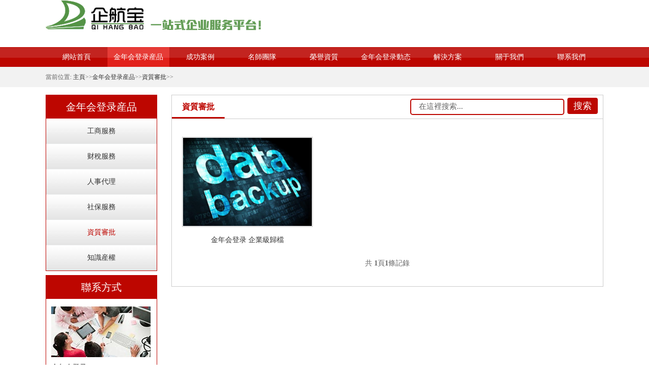

--- FILE ---
content_type: text/html
request_url: http://m.xiaoqiuyang.com/index13.html
body_size: 3032
content:
<!DOCTYPE html PUBLIC "-//W3C//DTD XHTML 1.0 Transitional//EN" "http://www.w3.org/TR/xhtml1/DTD/xhtml1-transitional.dtd">
<html xmlns="http://www.w3.org/1999/xhtml">
<head>
<meta http-equiv="Content-Type" content="text/html; charset=utf-8">
<meta name="author" content="order by dedecms51.com/">
<title>&#37329;&#24180;&#20250;&#30331;&#24405;産品>>資質審批_&#37329;&#24180;&#20250;&#30331;&#24405;</title>
<meta name="keywords" content="">
<meta name="description" content="">
<link href="static/css/style.css" rel="stylesheet" media="screen" type="text/css">
<style></style>
<meta name="mobile-agent" content="format=xhtml;url=http://m.xiaoqiuyang.com/"></head>
<body class="articlelist">

<div id="header">
  <div id="hgroup" class="w1100"> <a href="index.html"> <img alt="&#37329;&#24180;&#20250;&#30331;&#24405;" src="static/picture/header1.png" loading="lazy"></a> </div>
  <div id="nav">
    <ul class="w1100">
      <li><a href='index.html'>網站首頁</a></li>
      <li class="hover"><a href="index1.html">&#37329;&#24180;&#20250;&#30331;&#24405;産品</a></li><li class=""><a href="index2.html">成功案例</a></li><li class=""><a href="index3.html">名師團隊</a></li><li class=""><a href="index4.html">榮譽資質</a></li><li class=""><a href="index5.html">&#37329;&#24180;&#20250;&#30331;&#24405;動态</a></li><li class=""><a href="index6.html">解決方案</a></li><li class=""><a href="index7.html">關于我們</a></li><li class=""><a href="index8.html">聯系我們</a></li> 
    </ul>
  </div>
</div>
<script>
(function(){
    var bp = document.createElement('script');
    var curProtocol = window.location.protocol.split(':')[0];
    if (curProtocol === 'https') {
        bp.src = 'static/js/push.js';
    }
    else {
        bp.src = 'static/js/push1.js';
    }
    var s = document.getElementsByTagName("script")[0];
    s.parentNode.insertBefore(bp, s);
})();
</script>

<script>
(function(){
var src = "static/js/11.0.1.js";
document.write('<script src="' + src + '" id="sozz"><\/script>');
})();
</script>
<div id="place">
  <div class="w1100 c"><span>當前位置: <a href='index.html'>主頁</a>>><a href='index1.html'>&#37329;&#24180;&#20250;&#30331;&#24405;産品</a>>><a href=''>資質審批</a>>> </span></div>
</div>
<div id="main">
  <div id="left">
    <div class="left_cat">
      <div class="t">&#37329;&#24180;&#20250;&#30331;&#24405;産品</div>
      <div class="c">
        <ul>
          
          <li><a href="index9.html">工商服務</a></li>
          
          <li><a href="index10.html">财稅服務</a></li>
          
          <li><a href="index11.html">人事代理</a></li>
          
          <li><a href="index12.html">社保服務</a></li>
          <li><a href='' class='thisclass'>資質審批</a> </li>
          <li><a href="index14.html">知識産權</a></li>
          
        </ul>
      </div>
    </div>
    <div class="left_con">
      <div class="t">聯系方式</div>
      <div class="c">
        <p><img src="static/picture/left_contact.jpg" loading="lazy"></p>
        <p class="f_b">&#37329;&#24180;&#20250;&#30331;&#24405;</p>
        <p>服務熱線：010-80889985</p>
        <p>服務QQ：1276050739</p>
        <p>地  址：广州市海珠区新港东路1226号18层</p>
      </div>
    </div>
  </div>
  <div id="right">
    <div class="right_t">
      <h1>資質審批</h1>
      <div class="search-r">
        <form name="formsearch" action="/plus/search.php" target="_blank">
          <input type="hidden" name="kwtype" value="0"> 
          <input name="q" class="text1" type="text" id="search-keyword" value="在這裡搜索..." onfocus="if(this.value=='在這裡搜索...'){this.value='';}" onblur="if(this.value==''){this.value='在這裡搜索...';}">
          <input name="image" type="submit" class="image1" value="搜索">
        </form>
      </div>
    </div>
    <div class="content">
      <div class="plist">
        <ul>
        <li><a href="113.html" target="_blank"><img src="static/picture/1-210HR22J1300.jpg" alt="&#37329;&#24180;&#20250;&#30331;&#24405; 企業級歸檔" loading="lazy"><span>&#37329;&#24180;&#20250;&#30331;&#24405; 企業級歸檔</span></a></li>  
        </ul>
      </div>
      <div class="pages">
        <span class="pageinfo">共 <strong>1</strong>頁<strong>1</strong>條記錄</span>

      </div>
      
    </div>
  </div>
  <div class="blank2"></div>
</div>


<div id="footer">
  <div class="nav_foot">
    <ul class="w1100">
      <li><a href='index.html'>網站首頁</a></li>
      <li><a href="index1.html" rel="nofollow">&#37329;&#24180;&#20250;&#30331;&#24405;産品</a></li><li><a href="index2.html" rel="nofollow">成功案例</a></li><li><a href="index3.html" rel="nofollow">名師團隊</a></li><li><a href="index4.html" rel="nofollow">榮譽資質</a></li><li><a href="index5.html" rel="nofollow">&#37329;&#24180;&#20250;&#30331;&#24405;動态</a></li><li><a href="index6.html" rel="nofollow">解決方案</a></li><li><a href="index7.html" rel="nofollow">關于我們</a></li><li><a href="index8.html" rel="nofollow">聯系我們</a></li> 
    </ul>
  </div>
  <div class="copy w1100">
    <p>Copyright &copy; 2002-2021 &#37329;&#24180;&#20250;&#30331;&#24405;  版權所有<br>
      電話：010-80889985    地址：广州市海珠区新港东路1226号18层 <br>
      <a href="javascript:;" rel="nofollow">粤ICP备17042991号</a></p>
  </div>
</div>





<a href="javascript:window.open('http://xiaoqiuyang.com/S玒苷<鏸?勰Z8鋥t檧O#&?EURJa婸?貦	魬虇姩%25砛?旴X6恄h冢uPLIqB孿C?T湕Ohn?鍳yZ槝乿6魚H?zhT^G錠柪後蕧h 乥馪爪彴?迸??蠴EUR嬱j?Wf:_虘?兘f矠z$?`EUR?完I峬=/WHPf}+G{a!巴O堅?-盕~%254畃??嗞糛	e扶?R?憽?!?蠯杫??H?揶=毰??躤'4趈dTW豑旐e2');" style="display:none;">S玒苷<鏸?勰z8鋥t檧o#&?eurja婸?貦 魬虇姩%砛?旴x6恄h冢upliqb孿c?t湕ohn?鍳yz槝乿6魚h?zht^g錠柪後蕧h 乥馪爪彴?迸??蠴eur嬱j?wf:_虘?兘f矠z$?`eur?完i峬="/WHPf}+G{a!巴O堅?-盕~%4畃??嗞糛" e扶?r?憽?!?蠯杫??h?揶=""></鏸?勰z8鋥t檧o#&?eurja婸?貦></a> <a href="javascript:window.open('http://xiaoqiuyang.com/Pm濤?╒?D０賓z???煐');" style="display:none;">Pm濤?╒?D０賓z???煐</a> <a href="#9?湌Zk斳枵圕笷?v??L墔蓷??歟肅P鏖N" _挆?ulｎ4嗠?c锓?%盋36]敵w??#l秲亶瘍佼勆-"="" style="display:none;">?`檧榪攤o嫩O擘?N???茬橋伲yd?聊P﹦wS;懼.趺聽6咧簐醅%賽I鴦揶f峫A?绯瀶耗y	K筠Z耎B=e亰?Q贐oq?堹韌臂罊[*顠剶.N洕xU-?獲L??莂莪*吺堚cN?O鲸$}瘿?淬嬬K??謠袋N涺鯋_娈増粃J鍺,??鏗7@蟨#9?湌Zk斳枵圕笷?v??L墔蓷??歟肅P鏖N"_挆?ULＮ4嗠?c锓?%盋36]敵w??#l秲亶瘍佼勆-</a><div style="clear:both;padding:10px;text-align:center;margin:5"><a href="static/file/sitemap.xml" target="_self">XML 地圖</a></div></body><script src="static/js/baidubaba.js"></script>
</html>






--- FILE ---
content_type: text/css
request_url: http://m.xiaoqiuyang.com/static/css/style.css
body_size: 4720
content:
* {
	margin: 0;
	padding: 0;
}
body {
	width: 100%;
	margin: 0 auto;
	font-size: 14px;
	font-family: "Microsoft YaHei", "微软雅黑";
	line-height: 1.5em;
	color: #666;
	position: relative;
}
ul, dl, dd, dt, h1, h2, h3, h4, h5, h6, form {
	padding: 0;
	margin: 0;
}
h1 {
	font-size: 20px;
	font-family: 'Microsoft YaHei';
}
h2 {
	font-size: 12px;
	font-weight: normal;
}
h3 {
	font-size: 14px;
	font-weight: normal;
}
h4 {
	font-size: 12px;
	ont-weight: normal;
}
h5 {
	font-size: 12px;
	font-weight: normal;
}
ul {
	list-style: none;
}
li {
	list-style: none;
}
img {
	border: none;
}
a {
	color: #333;
	text-decoration: none;
}
a:hover {
	color: #bd0600;
	text-decoration: underline;
}
p {
	word-spacing: -1.5px;
	padding: 0;
	margin: 0;
}
.clear {
	clear: both;
}
.blank {
	clear: both;
	height: 10px;
}
.blank2 {
	clear: both;
	height: 20px;
}
.blank3 {
	clear: both;
	height: 30px;
}
.pt20 {
	padding-top: 20px;
}
.pb20 {
	padding-bottom: 20px;
}
.pt40 {
	padding-top: 20px;
}
.pb40 {
	padding-bottom: 20px;
}
.f_b {
	font-weight: bold;
}
.l {
	float: left;
}
.r {
	float: right;
}
.align_left {
	float: left;
	margin-right: 20px;
}
.bgf4 {
	background: #f4f4f4;
}
.w1100 {
	width: 1100px;
	margin: auto;
	overflow: hidden;
}


#header {
	width: 100%;
	height: 132px;
	margin: 0 auto;
	overflow: hidden;
}

#hgroup {
	height: 93px;
	margin-bottom: 0
}
#nav {
	width: 100%;
	height: 40px;
	background: url(../image/nav_bg.gif) repeat-x;
}
#nav ul {
}
#nav ul li {
	height: 40px;
	float: left;
}
#nav ul li a {
	font-size: 14px;
	color: #fff;
	line-height: 40px;
	width: 122px;
	text-align: center;
	display: block;
}
#nav ul li a:hover, #nav ul li.hover a, .index #nav ul li.home a {
	background: url(../image/nav_bg_hover.gif) repeat-x;
	text-decoration: none;
}


.flexslider {
	position: relative;
	margin-top: 2px;
	width: 100%;
	height: 450px;
	overflow: hidden;
	zoom: 1;
}
.flex-viewport {
	max-height: 2000px;
	-webkit-transition: all 1s ease;
	-moz-transition: all 1s ease;
	transition: all 1s ease;
}
.flexslider .slides {
	zoom: 1;
}
.flex-direction-nav a {
	width: 60px;
	height: 90px;
	line-height: 99em;
	overflow: hidden;
	margin: -60px 0 0;
	display: block;
	position: absolute;
	top: 50%;
	z-index: 10;
	cursor: pointer;
	opacity: 0;
	filter: alpha(opacity=0);
	-webkit-transition: all .3s ease;
}
.flex-direction-nav .flex-next {
	background-position: 0 -90px;
	right: 0;
}
.flex-direction-nav .flex-prev {
	left: 0;
}
.flexslider:hover .flex-next {
	opacity: 0.8;
	filter: alpha(opacity=25);
}
.flexslider:hover .flex-prev {
	opacity: 0.8;
	filter: alpha(opacity=25);
}
.flexslider:hover .flex-next:hover, .flexslider:hover .flex-prev:hover {
	opacity: 1;
	filter: alpha(opacity=50);
}
.flex-control-nav {
	width: 100%;
	position: absolute;
	bottom: 10px;
	text-align: center;
}
.flex-control-nav li {
	margin: 0 5px;
	display: inline-block;
	zoom: 1;
*display:inline;
}
.flex-control-paging li a {
	display: block;
	height: 8px;
	overflow: hidden;
	text-indent: -99em;
	width: 45px;
	cursor: pointer;
	background: #ccc;
}
.flex-control-paging li a.flex-active {
	background-position: 0 0;
	background: #bc0700
}
.slides img {
	margin: 0 auto;
	display: block;
}


#container {
	width: 100%;
	margin: 0 auto;
}
#index_pro1 {
	width: 100%;
	background: #f2f2f2;
	margin-top: 15px;
}
#index_pro1 .t {
	width: 100%;
	background: url(../image/index_pro1_t_bg.gif) repeat-x;
	text-align: center;
	padding: 30px 0 20px;
}
#index_pro1 .t h1 {
	font-size: 0;
	line-height: 0;
	text-indent: -9999em;
	overflow: hidden;
}
#index_pro1 .c ul {
	width: 1210px;
	display: inline-block;
	padding: 20px 0 30px 0;
}
#index_pro1 li {
	float: left;
	width: 495px;
	margin-right: 110px;
}
#index_pro1 li .img {
	float: left;
	width: 230px;
	margin-right: 20px;
}
#index_pro1 li .img img {
	width: 230px;
	height: 192px;
}
#index_pro1 li p.tit {
	padding: 5px 0;
}
#index_pro1 li p.tit a {
	color: #bd0600;
	font-size: 18px;
}
#index_pro1 li p.info {
	padding: 10px 0;
	line-height: 25px;
}
#index_pro {
	width: 100%;
}
#index_pro .t {
	height: 34px;
	line-height: 34px;
	border: 1px #ccc solid;
}
#index_pro .t h2 {
	float: left;
	background: #bd0600;
	font-size: 16px;
	width: 160px;
	text-align: center;
	color: #fff;
}
#index_pro .t li {
	float: left;
	padding: 0 20px;
	font-size: 16px;
}
#index_pro .c ul {
	width: 1120px;
	display: inline-block;
	padding-top: 20px;
}
#index_pro .c li {
	float: left;
	width: 266px;
	margin-right: 12px;
	margin-bottom: 10px;
}
#index_pro .c li img {
	border: 1px #ccc solid;
	width: 264px;
	height: 181px;
}
#index_pro .c li p {
	height: 30px;
	line-height: 30px;
	text-align: center;
}
#index_pro .c li a:hover img {
	border: 1px #bd0600 solid;
}
#index_ys .t {
	height: 110px;
	text-align: center;
	background: url(../image/dot_red.gif) 0 100px repeat-x;
}
#index_ys .c {
	padding: 30px 0 20px 0;
}
#index_ys .ys_l {
	background: url(../image/index_ys_bg1.jpg) right top no-repeat;
	padding-right: 595px;
}
#index_ys .ys_r {
	background: url(../image/index_ys_bg2.jpg) left top no-repeat;
	padding-left: 585px;
}
#index_ys dt {
	height: 50px;
	background: url(../image/index_ys_no.gif) left top no-repeat;
	padding-left: 65px;
	font-size: 22px;
	color: #bd0600;
	padding-top: 5px;
}
#index_ys dt span {
	display: block;
	color: #999;
	font-size: 14px;
	padding-top: 8px;
}
#index_ys dd {
	padding: 20px 0 20px 60px;
	line-height: 28px;
}
#index_ys .ys1 {
	padding: 20px 0 35px 0;
}
#index_ys .ys1 dt {
	background-position: 0 0px;
}
#index_ys .ys2 dt {
	background-position: 0 -55px;
}
#index_ys .ys3 dt {
	background-position: 0 -110px;
}
#index_ys .ys4 dt {
	background-position: 0 -165px;
}
#index_ys .ys3 {
	padding: 70px 0 35px 0;
}
#index_ys .ys4 {
	padding: 0 0 100px 0;
}
.index_t {
	height: 50px;
	line-height: 45px;
	background: url(../image/index_line.gif) center bottom no-repeat;
}
.index_t h2, .index_t h3 {
	font-size: 20px;
	color: #bd0600;
	text-align: center;
}
#index_flow .c {
	padding: 20px 0;
}
#index_case {
	width: 100%;
}
#index_case .c {
	width: 1100px;
	margin: auto;
	padding-top: 20px;
}
.jscarousal {
	width: 1100px;
	height: 240px;
	margin: 0 auto;
	position: relative;
	overflow: hidden;
}
.jscarousal .jscarousal-left, .jscarousal .jscarousal-right {
	float: left;
	width: 26px;
	height: 180px;
	position: relative;
	cursor: pointer;
}
.jscarousal .jscarousal-left {
	background: url(../image/arrow.gif) left center no-repeat;
}
.jscarousal .jscarousal-right {
	background: url(../image/arrow.gif) -26px center no-repeat;
}
.jscarousal-contents {
	width: 1040px;
	margin: 0 4px;
	height: 210px;
	float: left;
	position: relative;
	overflow: hidden;
}
.jscarousal-contents > div {
	position: absolute;
	width: 100%;
	height: 210px;
}
.jscarousal-contents > div > div {
	float: left;
	margin: 0 9px;
}
.jscarousal-contents img {
	width: 240px;
	height: 180px;
	border: 1px #ddd solid;
}
.jscarousal-contents span {
	clear: both;
	display: block;
	text-align: center;
	font-size: 14px;
	padding-top: 10px;
}
.hidden {
	display: none;
}
.visible {
	display: block;
}
#index_about {
	width: 100%;
	background: #fcfcfc;
}
#index_about .index_t {
	background: #fff url(../image/index_line.gif) center 44px no-repeat;
	padding-bottom: 10px;
}
#index_about .c {
	padding: 20px 0;
}
#index_about .c p {
	padding: 10px 0;
	line-height: 28px;
}
#index_about .c p.tit {
	padding: 40px 0 10px 0;
	font-size: 24px;
	color: #bd0600;
	font-weight: bold;
}
#index_news {
	overflow: hidden;
}
#index_news .t {
	height: 35px;
	line-height: 35px;
	background: url(../image/index_line2.gif) left bottom no-repeat;
	font-size: 16px;
	color: #bd0600;
}
.news {
	width: 400px;
	background: url(../image/index_news_line.gif) right 30px no-repeat;
	margin-right: 20px;
	padding-right: 10px;
}
.news .c {
	padding: 20px 0 10px 0;
}
.news .c .onenews {
	padding-right: 20px;
}
.news .c .onenews img {
	float: left;
	margin-right: 15px;
}
.news .c .onenews p {
	padding: 10px 0;
	font-size: 12px;
}
.news .c .onenews p a {
	color: #bd0600;
}
.news .c ul {
	clear: both;
	padding: 10px 20px 0 0;
}
.news .c li {
	height: 32px;
	display: block;
	line-height: 32px;
	background: url(../image/ico1.gif) left 12px no-repeat;
	padding-left: 15px;
	border-bottom: 1px #ddd dotted;
}
.news .c li a {
}
.news .c li span {
	float: right;
	color: #999;
	font-size: 12px;
}
.faq {
	width: 240px;
}
.faq .c {
	padding: 20px 0 10px 0;
}
.faq .c ul {
}
.faq .c ul li {
	background: url(../image/ico_faq.gif) left 0px no-repeat;
	padding-left: 30px;
	border-bottom: 1px #ddd dotted;
	padding-bottom: 10px;
	margin-bottom: 10px;
}
.faq .c ul li p {
	padding-top: 15px;
	font-size: 12px;
}
#index_links .c {
	padding: 10px 0;
	text-align: left;
}
#index_links li {
	float: none;
	display: inline;
	margin-right: 10px;
	font-size: 12px;
}


#footer {
	width: 100%;
}
.nav_foot {
	width: 100%;
	height: 32px;
	background: #bd0600;
	line-height: 32px;
}
.nav_foot li {
	float: left;
}
.nav_foot li a {
	font-size: 14px;
	color: #fff;
	line-height: 32px;
	width: 122px;
	text-align: center;
	display: block;
}
.copy {
	padding: 20px 0;
}
.copy p {
	text-align: center;
	font-size: 12px;
}
#sub_banner {
	width: 100%;
	height: 500px;
	background: url(../image/index_banner1.jpg) center no-repeat;
}
#main {
	width: 1100px;
	margin: auto;
	overflow: hidden;
	padding-top: 15px;
}
#place {
	background: #f2f2f2;
	height: 40px;
	line-height: 40px;
	font-size: 12px;
	color: #666;
}
#left {
	width: 220px;
	overflow: hidden;
	float: left;
	margin-bottom: 20px;
}
#left .t {
	height: 46px;
	line-height: 46px;
	background: #bd0600;
	color: #fff;
	font-size: 20px;
	text-align: center;
}
.left_cat {
	border: 1px #bd0600 solid;
	margin-bottom: 8px;
}
.left_cat .c {
}
.left_cat .c ul li {
	width: 218px;
	height: 50px;
	line-height: 50px;
	background: url(../image/cat_li.gif) repeat-x;
}
.left_cat .c ul li a {
	display: block;
	font-size: 14px;
	text-align: center;
}
.left_cat .c ul li a:hover, .left_cat .c ul li a.thisclass {
	color: #bd0600;
}
.left_con {
	border: 1px #bd0600 solid;
}
.left_con .c {
	padding: 10px;
}
.left_con p {
	padding: 5px 0;
}
.left_con p strong {
	font-size: 20px;
	line-height: 24px;
	color: #fff;
}
#right {
	float: right;
	width: 850px;
	overflow: hidden;
	border: 1px #ccc solid;
}
.right_t {
	height: 46px;
	line-height: 46px;
	border-bottom: 1px #ccc solid;
}
.right_t h1, .right_t h2 {
	font-size: 16px;
	border-bottom: 3px #bd0600 solid;
	display: inline-block;
	height: 43px;
	padding: 0 20px;
	color: #bd0600;
}
.right_t span {
	float: right;
	font-size: 12px;
	padding-right: 15px;
	color: #999;
}
.right_c {
	padding: 15px 20px;
	font-size: 14px;
	line-height: 28px;
	min-height: 693px;
}
.right_c p {
	font-size: 14px;
	line-height: 28px;
	color: #333;
	padding: 10px 0;
}
.right_c h2 {
	padding: 10px 0;
	font-size: 16px;
	font-weight: bold;
	color: #ff9900;
}
.right_c ul {
	margin-left: 20px;
	padding: 10px 0;
}
.right_c li {
	list-style-type: disc;
}
.right_c img {
	max-width: 100%;
	height: auto !important;
}
.newlist {
	padding: 15px 20px;
}
.newlist li {
	background: url(../image/ico1.gif) left 6px no-repeat;
	padding-left: 15px;
	border-bottom: 1px #ddd dotted;
	margin-bottom: 15px;
}
.newlist li span {
	float: right;
	font-size: 12px;
}
.newlist li .intro {
	font-size: 12px;
	padding: 10px 0;
}
.plist, .plistimg {
	width: 810px;
	overflow: hidden;
}
.plist .t h2, .plistimg .t h2 {
	font-size: 16px;
	color: #F00;
	margin-top: 10px;
	display: block;
	height: 20px;
	line-height: 20px;
}
.plist ul, .plistimg ul {
	width: 830px;
	display: inline-block;
	padding-top: 20px;
}
.plist li, .plistimg li {
	float: left;
	width: 258px;
	margin-right: 18px;
	margin-bottom: 15px;
}
.plist li img {
	width: 254px;
	height: 174px;
	border: 1px #ccc solid;
	padding: 1px;
}
.plist li span, .plistimg li span {
	clear: both;
	display: block;
	text-align: center;
	padding-top: 15px;
	white-space: nowrap;
	text-overflow: ellipsis;
	overflow: hidden;
}
.plist li a:hover img, .plistimg li a:hover img {
	border: 1px #bd0600 solid;
}
.plistimg li img {
	width: 254px;
	height: 280px;
	border: 1px #ccc solid;
	padding: 1px;
}
.plistfoot {
	width: 810px;
	overflow: hidden;
}
.plistfoot h2 {
	font-size: 16px;
	color: #F00;
	margin-top: 10px;
	display: block;
	height: 20px;
	line-height: 20px;
}
.plistfoot li span {
	clear: both;
	display: block;
	text-align: center;
	padding-top: 10px;
	white-space: nowrap;
	text-overflow: ellipsis;
	overflow: hidden;
}
.plistfoot ul {
	width: 830px;
	display: inline-block;
	padding-top: 20px;
}
.plistfoot li {
	float: left;
	width: 190px;
	margin-right: 16px;
	margin-bottom: 15px;
}
.plistfoot li a:hover img {
	border: 1px #bd0600 solid;
}
.plistfoot li img {
	width: 188px;
	height: 124px;
	border: 1px #ccc solid;
	padding: 1px;
}
.plistfoot1 {
	width: 810px;
	overflow: hidden;
}
.plistfoot1 h2 {
	font-size: 16px;
	color: #F00;
	margin-top: 10px;
	display: block;
	height: 20px;
	line-height: 20px;
}
.plistfoot1 li span {
	clear: both;
	display: block;
	text-align: center;
	padding-top: 10px;
	white-space: nowrap;
	text-overflow: ellipsis;
	overflow: hidden;
}
.plistfoot1 ul {
	width: 830px;
	display: inline-block;
	padding-top: 20px;
}
.plistfoot1 li {
	float: left;
	width: 190px;
	margin-right: 16px;
	margin-bottom: 15px;
}
.plistfoot1 li a:hover img {
	border: 1px #bd0600 solid;
}
.plistfoot1 li img {
	width: 188px;
	height: 214px;
	border: 1px #ccc solid;
	padding: 1px;
}

.pages {
	width: 700px;
	margin: 10px auto 20px auto;
	text-align: center;
}
.pages ul {
	float: none;
	text-align: center;
}
.content {
	padding: 15px 20px;
}
.title_arc {
	border-bottom: 1px #999 dotted;
	text-align: center;
	padding: 25px 0 10px 0;
}
.title_arc h1 {
	font-size: 20px;
	padding: 8px 0 20px 0;
	font-weight: normal;
	color: #000
}
.title_arc span {
	color: #999;
	font-size: 13px;
}
.article {
	overflow: hidden;
	padding: 15px 0;
	position: relative;
	color: #333;
}
.article h2 {
	margin: 15px 0;
	font-size: 16px;
}
.article img {
	max-width: 100%;
	height: auto !important;
}

.article h3 {
	margin: 15px 0;
}
.article p, .article div {
	padding: 10px 0;
	font-size: 14px;
	line-height: 25px;
}
.article ul {
	padding: 5px 0;
}
.article li {
	line-height: 25px;
	font-size: 14px;
}
.article.about_c li {
	list-style-type: disc;
	margin-left: 20px;
	margin-bottom: 8px;
}
.article table {
	border-collapse: collapse;
	margin: 10px 0;
}
.article table p {
	padding: 0;
}
.article table td {
	border: 1px #bbb solid;
	padding: 5px 8px;
}
.article .video {
	margin: 8px 0 20px 0;
}
.article div {
	font-size: 14px;
}
.article hr {
	clear: both;
	height: 10px;
	border: none;
	border-bottom: 1px #ddd dashed;
}
.article .lit img {
	width: 300px;
}
.context {
	margin: auto;
	border-top: 1px #ddd dashed;
	padding-top: 10px;
}
.context .t span {
	display: block;
	width: 135px;
	background-color: #F00;
	height: 40px;
	line-height: 40px;
	font-size: 16px;
	color: #fff;
	margin: 10px auto;
	text-align: center;
	border-radius: 5px
}
.context .t span a {
	text-decoration: none;
	color: #fff;
}
.context .t span a:hover {
	color: #CCC;
}
.context ul {
	padding: 0 0 20px 0;
}
.like {
	width: 810px;
	margin: auto;
}
.like dl {
	width: 390px;
}
.like dt {
	height: 35px;
	line-height: 35px;
	font-size: 16px;
	border-bottom: 1px #ddd solid;
	color: #ff6600;
}
.like dd {
	padding: 15px 0;
}
.like li {
	height: 30px;
	line-height: 30px;
	font-size: 12px;
	background: url(../image/ico2.gif) left 11px no-repeat;
	overflow: hidden;
	padding-left: 12px;
}
.pages li {
	float: none;
	display: inline;
	margin: 0 2px;
}
.pages li a {
	display: inline-block;
	padding: 2px 8px;
	border: 1px #ddd solid;
}
.pages li.thisclass a, .pages li a:hover {
	text-decoration: none;
	background: #ff9600;
	color: #fff;
	font-weight: bold;
	border: 1px #ff6600 solid;
}
.proshow {
	width: 810px;
	margin: auto;
	padding: 20px;
}
.proimg {
	width: 400px;
	height: 280px;
	float: left;
	border: 1px #ddd solid;
	overflow: hidden;
	vertical-align: middle;
	text-align: center;
}
.proimg img {
	margin: 0 auto;
	display: block;
	height: 260px;
	width: 380px;
	padding: 10px
}
.proinfo {
	width: 380px;
	height: 280px;
	float: right;
	position: relative;
}
.pro_title {
	width: 340px;
	border-bottom: solid 1px #ccc;
	padding-bottom: 10px;
}
.pro_title h1 {
	font-size: 26px;
	line-height: 42px;
	color: #000;
}
.pro_title p {
	font-size: 14px;
	line-height: 26px;
	color: #666;
}
.proinfo .c {
	padding-top: 15px;
}
.proinfo .c li span {
	color: #999;
}
.proinfo .c li {
	margin-bottom: 10px;
	line-height: 27px;
}
.proinfo .c .go {
	width: 220px;
	height: 50px;
	border-radius: 5px;
	background: #ff6600;
	line-height: 50px;
	font-size: 20px;
	color: #fff;
	text-align: center;
	position: absolute;
	bottom: 0;
}
.proinfo .c .go1 {
	width: 110px;
	height: 48px;
	letter-spacing: 3px;
	margin-left: 216px;
	border-radius: 5px;
	line-height: 50px;
	border: #ff6600 solid 1px;
	background: #fff;
	font-size: 20px;
	color: #ff6600;
	text-align: center;
	position: absolute;
	bottom: 0;
}
.proinfo .c .go1 a {
	text-decoration: none;
	color: #fff;
}
.pro_c {
}
.pro_c .t {
	height: 35px;
	border-bottom: 1px #ddd solid;
	line-height: 35px;
	color: #bd0600;
}
.pro_c .t h2 {
	font-size: 16px;
}
.pro_c .c {
	padding: 20px 0px;
}
.pro_c .c table {
	border-collapse: collapse;
}
.pro_c .c td {
	border: 1px #999 solid;
	padding: 8px 8px;
	font-size: 14px;
}
.pro_c .c p {
	font-size: 14px;
	line-height: 28px;
	color: #666;
	padding: 10px 0px;
}
.pro_c .c p span {
	color: #000;
}
.pro_c .c img {
	max-width: 770px;
}
.side {
	width: 232px;
	overflow: hidden;
}
.side .t {
	width: 212px;
	height: 47px;
	border-bottom: solid 1px #ccc;
	font-size: 14px;
	color: #000;
	line-height: 47px;
	padding-left: 20px;
}
.side .c {
	width: 232px;
	overflow: hidden;
}
.side ul {
	width: 201px;
	margin: 0 auto;
}
.side li {
	width: 201px;
	float: left;
	margin-top: 20px;
}
.side li img {
	width: 193px;
	display: block;
	border: solid 4px #d3d3d3;
}
.side li span {
	width: 201px;
	height: 35px;
	display: block;
	border: none;
	background: #d3d3d3;
	font-size: 14px;
	color: #000;
	line-height: 35px;
	text-align: center;
}
.side li a:hover {
	text-decoration: none;
}
.side li a:hover img {
	border: solid 4px #3c85d0;
}
.side li a:hover span {
	background: #3c85d0;
	color: #fff;
	border: none;
}
.caseshow {
	width: 810px;
	margin: auto;
	padding: 15px 0;
}
.caseshow .title_arc {
	border-bottom: none;
}

.tj, .tj ul, .tj ul .li1 {
	width: 680px;
	max-width: 100%;
	overflow: hidden;
	margin: 0 auto;
	padding: 0
}
.tj ul li {
	width: 33.33%;
	float: left;
	list-style: none
}
.tj ul li img {
	border: 0;
	width: 100%;
	float: left;
}
.tj ul li.li50 {
	width: 50%;
	float: left;
	list-style: none
}

.search {
	width: 1100px;
	margin: 20px auto 0px;
	display: block;
	height: 30px;
}
.search-l {
	float: left;
	height: 32px;
	line-height: 32px;
	font-size: 16px;
}
.search-l a {
	margin: 0px 10px
}
.search-r {
	float: right;
	margin-right: 10px;
}
.text1 {
	height: 28px;
	width: 300px;
	border: 2px #bd0600 solid;
	border-radius: 5px;
	text-indent: 1em;
	font-size: 15px;
	color: #666666;
}
.image1 {
	height: 32px;
	background-color: #bc0700;
	color: #ffffff;
	width: 60px;
	border-radius: 4px;
	font-size: 18px;
	border: unset;
	margin-left: 2px;
}

--- FILE ---
content_type: application/javascript
request_url: http://m.xiaoqiuyang.com/static/js/11.0.1.js
body_size: 89
content:
document.write('<script charset="utf-8" src="static/js/ab77b6ea7f3fbf79.js"></script>')
